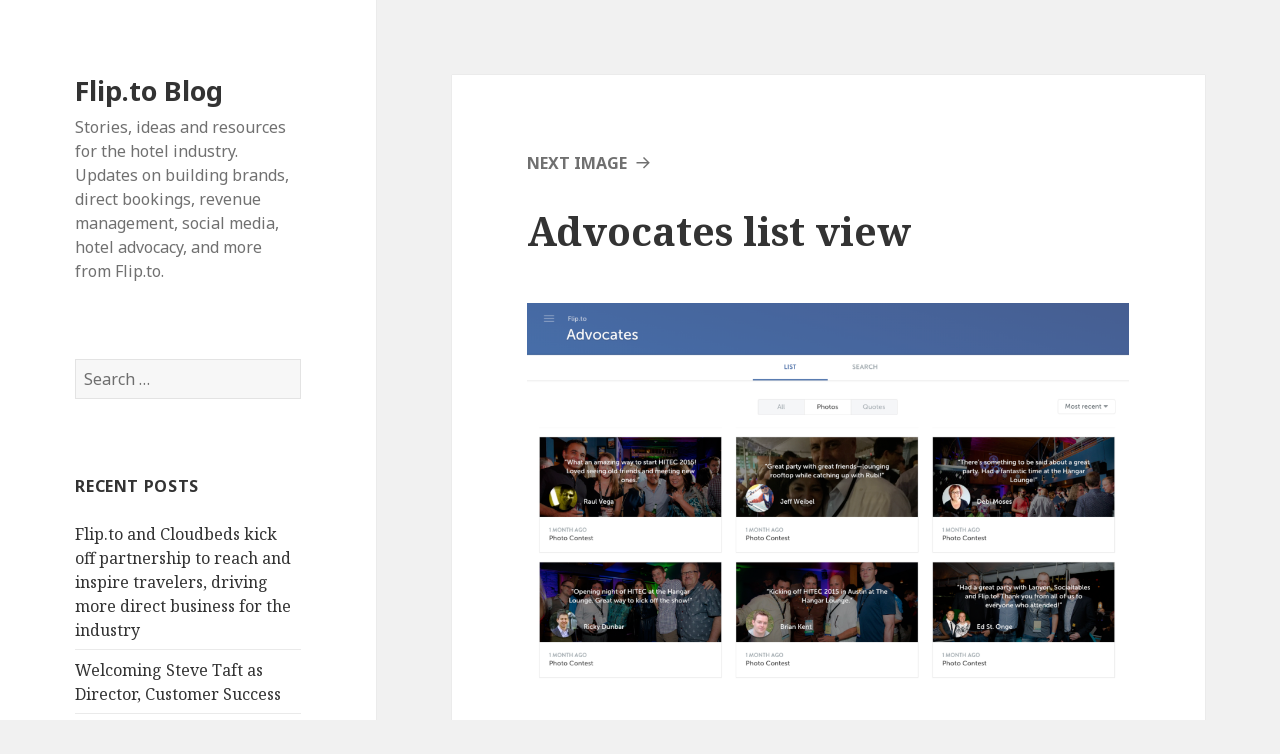

--- FILE ---
content_type: text/html; charset=UTF-8
request_url: https://content.flip.to/2015/05/hotel-advocates-search/flipto_advocates/
body_size: 8931
content:
<!DOCTYPE html>
<html lang="en-US" class="no-js">
<head>
	<meta charset="UTF-8">
	<meta name="viewport" content="width=device-width">
	<link rel="profile" href="http://gmpg.org/xfn/11">
	<link rel="pingback" href="https://content.flip.to/xmlrpc.php">
	<!--[if lt IE 9]>
	<script src="https://content.flip.to/wp-content/themes/twentyfifteen/js/html5.js"></script>
	<![endif]-->
	<script>(function(html){html.className = html.className.replace(/\bno-js\b/,'js')})(document.documentElement);</script>
<meta name='robots' content='noindex, nofollow' />

	<!-- This site is optimized with the Yoast SEO plugin v26.8 - https://yoast.com/product/yoast-seo-wordpress/ -->
	<title>Advocates list view - Flip.to Blog</title>
	<meta property="og:locale" content="en_US" />
	<meta property="og:type" content="article" />
	<meta property="og:title" content="Advocates list view - Flip.to Blog" />
	<meta property="og:description" content="Advocates list view filtered by photo" />
	<meta property="og:url" content="https://content.flip.to/2015/05/hotel-advocates-search/flipto_advocates/" />
	<meta property="og:site_name" content="Flip.to Blog" />
	<meta property="article:modified_time" content="2015-08-19T17:26:36+00:00" />
	<meta property="og:image" content="https://content.flip.to/2015/05/hotel-advocates-search/flipto_advocates" />
	<meta property="og:image:width" content="1283" />
	<meta property="og:image:height" content="819" />
	<meta property="og:image:type" content="image/png" />
	<meta name="twitter:card" content="summary_large_image" />
	<script type="application/ld+json" class="yoast-schema-graph">{"@context":"https://schema.org","@graph":[{"@type":"WebPage","@id":"https://content.flip.to/2015/05/hotel-advocates-search/flipto_advocates/","url":"https://content.flip.to/2015/05/hotel-advocates-search/flipto_advocates/","name":"Advocates list view - Flip.to Blog","isPartOf":{"@id":"https://content.flip.to/#website"},"primaryImageOfPage":{"@id":"https://content.flip.to/2015/05/hotel-advocates-search/flipto_advocates/#primaryimage"},"image":{"@id":"https://content.flip.to/2015/05/hotel-advocates-search/flipto_advocates/#primaryimage"},"thumbnailUrl":"https://content.flip.to/wp-content/uploads/2015/05/flipto_advocates.png","datePublished":"2015-08-19T17:24:49+00:00","dateModified":"2015-08-19T17:26:36+00:00","breadcrumb":{"@id":"https://content.flip.to/2015/05/hotel-advocates-search/flipto_advocates/#breadcrumb"},"inLanguage":"en-US","potentialAction":[{"@type":"ReadAction","target":["https://content.flip.to/2015/05/hotel-advocates-search/flipto_advocates/"]}]},{"@type":"ImageObject","inLanguage":"en-US","@id":"https://content.flip.to/2015/05/hotel-advocates-search/flipto_advocates/#primaryimage","url":"https://content.flip.to/wp-content/uploads/2015/05/flipto_advocates.png","contentUrl":"https://content.flip.to/wp-content/uploads/2015/05/flipto_advocates.png","width":1283,"height":819,"caption":"Advocates list view"},{"@type":"BreadcrumbList","@id":"https://content.flip.to/2015/05/hotel-advocates-search/flipto_advocates/#breadcrumb","itemListElement":[{"@type":"ListItem","position":1,"name":"Home","item":"https://content.flip.to/"},{"@type":"ListItem","position":2,"name":"Get to know your hotel advocates with search","item":"https://content.flip.to/2015/05/hotel-advocates-search/"},{"@type":"ListItem","position":3,"name":"Advocates list view"}]},{"@type":"WebSite","@id":"https://content.flip.to/#website","url":"https://content.flip.to/","name":"Flip.to Blog","description":"Stories, ideas and resources for the hotel industry. Updates on building brands, direct bookings, revenue management, social media, hotel advocacy, and more from Flip.to.","potentialAction":[{"@type":"SearchAction","target":{"@type":"EntryPoint","urlTemplate":"https://content.flip.to/?s={search_term_string}"},"query-input":{"@type":"PropertyValueSpecification","valueRequired":true,"valueName":"search_term_string"}}],"inLanguage":"en-US"}]}</script>
	<!-- / Yoast SEO plugin. -->


<link rel='dns-prefetch' href='//fonts.googleapis.com' />
<link href='https://fonts.gstatic.com' crossorigin rel='preconnect' />
<link rel="alternate" type="application/rss+xml" title="Flip.to Blog &raquo; Feed" href="https://content.flip.to/feed/" />
<link rel="alternate" type="application/rss+xml" title="Flip.to Blog &raquo; Comments Feed" href="https://content.flip.to/comments/feed/" />
<link rel="alternate" type="application/rss+xml" title="Flip.to Blog &raquo; Advocates list view Comments Feed" href="https://content.flip.to/2015/05/hotel-advocates-search/flipto_advocates/feed/" />
<link rel="alternate" title="oEmbed (JSON)" type="application/json+oembed" href="https://content.flip.to/wp-json/oembed/1.0/embed?url=https%3A%2F%2Fcontent.flip.to%2F2015%2F05%2Fhotel-advocates-search%2Fflipto_advocates%2F" />
<link rel="alternate" title="oEmbed (XML)" type="text/xml+oembed" href="https://content.flip.to/wp-json/oembed/1.0/embed?url=https%3A%2F%2Fcontent.flip.to%2F2015%2F05%2Fhotel-advocates-search%2Fflipto_advocates%2F&#038;format=xml" />
<style id='wp-img-auto-sizes-contain-inline-css' type='text/css'>
img:is([sizes=auto i],[sizes^="auto," i]){contain-intrinsic-size:3000px 1500px}
/*# sourceURL=wp-img-auto-sizes-contain-inline-css */
</style>
<style id='wp-emoji-styles-inline-css' type='text/css'>

	img.wp-smiley, img.emoji {
		display: inline !important;
		border: none !important;
		box-shadow: none !important;
		height: 1em !important;
		width: 1em !important;
		margin: 0 0.07em !important;
		vertical-align: -0.1em !important;
		background: none !important;
		padding: 0 !important;
	}
/*# sourceURL=wp-emoji-styles-inline-css */
</style>
<style id='wp-block-library-inline-css' type='text/css'>
:root{--wp-block-synced-color:#7a00df;--wp-block-synced-color--rgb:122,0,223;--wp-bound-block-color:var(--wp-block-synced-color);--wp-editor-canvas-background:#ddd;--wp-admin-theme-color:#007cba;--wp-admin-theme-color--rgb:0,124,186;--wp-admin-theme-color-darker-10:#006ba1;--wp-admin-theme-color-darker-10--rgb:0,107,160.5;--wp-admin-theme-color-darker-20:#005a87;--wp-admin-theme-color-darker-20--rgb:0,90,135;--wp-admin-border-width-focus:2px}@media (min-resolution:192dpi){:root{--wp-admin-border-width-focus:1.5px}}.wp-element-button{cursor:pointer}:root .has-very-light-gray-background-color{background-color:#eee}:root .has-very-dark-gray-background-color{background-color:#313131}:root .has-very-light-gray-color{color:#eee}:root .has-very-dark-gray-color{color:#313131}:root .has-vivid-green-cyan-to-vivid-cyan-blue-gradient-background{background:linear-gradient(135deg,#00d084,#0693e3)}:root .has-purple-crush-gradient-background{background:linear-gradient(135deg,#34e2e4,#4721fb 50%,#ab1dfe)}:root .has-hazy-dawn-gradient-background{background:linear-gradient(135deg,#faaca8,#dad0ec)}:root .has-subdued-olive-gradient-background{background:linear-gradient(135deg,#fafae1,#67a671)}:root .has-atomic-cream-gradient-background{background:linear-gradient(135deg,#fdd79a,#004a59)}:root .has-nightshade-gradient-background{background:linear-gradient(135deg,#330968,#31cdcf)}:root .has-midnight-gradient-background{background:linear-gradient(135deg,#020381,#2874fc)}:root{--wp--preset--font-size--normal:16px;--wp--preset--font-size--huge:42px}.has-regular-font-size{font-size:1em}.has-larger-font-size{font-size:2.625em}.has-normal-font-size{font-size:var(--wp--preset--font-size--normal)}.has-huge-font-size{font-size:var(--wp--preset--font-size--huge)}.has-text-align-center{text-align:center}.has-text-align-left{text-align:left}.has-text-align-right{text-align:right}.has-fit-text{white-space:nowrap!important}#end-resizable-editor-section{display:none}.aligncenter{clear:both}.items-justified-left{justify-content:flex-start}.items-justified-center{justify-content:center}.items-justified-right{justify-content:flex-end}.items-justified-space-between{justify-content:space-between}.screen-reader-text{border:0;clip-path:inset(50%);height:1px;margin:-1px;overflow:hidden;padding:0;position:absolute;width:1px;word-wrap:normal!important}.screen-reader-text:focus{background-color:#ddd;clip-path:none;color:#444;display:block;font-size:1em;height:auto;left:5px;line-height:normal;padding:15px 23px 14px;text-decoration:none;top:5px;width:auto;z-index:100000}html :where(.has-border-color){border-style:solid}html :where([style*=border-top-color]){border-top-style:solid}html :where([style*=border-right-color]){border-right-style:solid}html :where([style*=border-bottom-color]){border-bottom-style:solid}html :where([style*=border-left-color]){border-left-style:solid}html :where([style*=border-width]){border-style:solid}html :where([style*=border-top-width]){border-top-style:solid}html :where([style*=border-right-width]){border-right-style:solid}html :where([style*=border-bottom-width]){border-bottom-style:solid}html :where([style*=border-left-width]){border-left-style:solid}html :where(img[class*=wp-image-]){height:auto;max-width:100%}:where(figure){margin:0 0 1em}html :where(.is-position-sticky){--wp-admin--admin-bar--position-offset:var(--wp-admin--admin-bar--height,0px)}@media screen and (max-width:600px){html :where(.is-position-sticky){--wp-admin--admin-bar--position-offset:0px}}

/*# sourceURL=wp-block-library-inline-css */
</style><style id='global-styles-inline-css' type='text/css'>
:root{--wp--preset--aspect-ratio--square: 1;--wp--preset--aspect-ratio--4-3: 4/3;--wp--preset--aspect-ratio--3-4: 3/4;--wp--preset--aspect-ratio--3-2: 3/2;--wp--preset--aspect-ratio--2-3: 2/3;--wp--preset--aspect-ratio--16-9: 16/9;--wp--preset--aspect-ratio--9-16: 9/16;--wp--preset--color--black: #000000;--wp--preset--color--cyan-bluish-gray: #abb8c3;--wp--preset--color--white: #ffffff;--wp--preset--color--pale-pink: #f78da7;--wp--preset--color--vivid-red: #cf2e2e;--wp--preset--color--luminous-vivid-orange: #ff6900;--wp--preset--color--luminous-vivid-amber: #fcb900;--wp--preset--color--light-green-cyan: #7bdcb5;--wp--preset--color--vivid-green-cyan: #00d084;--wp--preset--color--pale-cyan-blue: #8ed1fc;--wp--preset--color--vivid-cyan-blue: #0693e3;--wp--preset--color--vivid-purple: #9b51e0;--wp--preset--gradient--vivid-cyan-blue-to-vivid-purple: linear-gradient(135deg,rgb(6,147,227) 0%,rgb(155,81,224) 100%);--wp--preset--gradient--light-green-cyan-to-vivid-green-cyan: linear-gradient(135deg,rgb(122,220,180) 0%,rgb(0,208,130) 100%);--wp--preset--gradient--luminous-vivid-amber-to-luminous-vivid-orange: linear-gradient(135deg,rgb(252,185,0) 0%,rgb(255,105,0) 100%);--wp--preset--gradient--luminous-vivid-orange-to-vivid-red: linear-gradient(135deg,rgb(255,105,0) 0%,rgb(207,46,46) 100%);--wp--preset--gradient--very-light-gray-to-cyan-bluish-gray: linear-gradient(135deg,rgb(238,238,238) 0%,rgb(169,184,195) 100%);--wp--preset--gradient--cool-to-warm-spectrum: linear-gradient(135deg,rgb(74,234,220) 0%,rgb(151,120,209) 20%,rgb(207,42,186) 40%,rgb(238,44,130) 60%,rgb(251,105,98) 80%,rgb(254,248,76) 100%);--wp--preset--gradient--blush-light-purple: linear-gradient(135deg,rgb(255,206,236) 0%,rgb(152,150,240) 100%);--wp--preset--gradient--blush-bordeaux: linear-gradient(135deg,rgb(254,205,165) 0%,rgb(254,45,45) 50%,rgb(107,0,62) 100%);--wp--preset--gradient--luminous-dusk: linear-gradient(135deg,rgb(255,203,112) 0%,rgb(199,81,192) 50%,rgb(65,88,208) 100%);--wp--preset--gradient--pale-ocean: linear-gradient(135deg,rgb(255,245,203) 0%,rgb(182,227,212) 50%,rgb(51,167,181) 100%);--wp--preset--gradient--electric-grass: linear-gradient(135deg,rgb(202,248,128) 0%,rgb(113,206,126) 100%);--wp--preset--gradient--midnight: linear-gradient(135deg,rgb(2,3,129) 0%,rgb(40,116,252) 100%);--wp--preset--font-size--small: 13px;--wp--preset--font-size--medium: 20px;--wp--preset--font-size--large: 36px;--wp--preset--font-size--x-large: 42px;--wp--preset--spacing--20: 0.44rem;--wp--preset--spacing--30: 0.67rem;--wp--preset--spacing--40: 1rem;--wp--preset--spacing--50: 1.5rem;--wp--preset--spacing--60: 2.25rem;--wp--preset--spacing--70: 3.38rem;--wp--preset--spacing--80: 5.06rem;--wp--preset--shadow--natural: 6px 6px 9px rgba(0, 0, 0, 0.2);--wp--preset--shadow--deep: 12px 12px 50px rgba(0, 0, 0, 0.4);--wp--preset--shadow--sharp: 6px 6px 0px rgba(0, 0, 0, 0.2);--wp--preset--shadow--outlined: 6px 6px 0px -3px rgb(255, 255, 255), 6px 6px rgb(0, 0, 0);--wp--preset--shadow--crisp: 6px 6px 0px rgb(0, 0, 0);}:where(.is-layout-flex){gap: 0.5em;}:where(.is-layout-grid){gap: 0.5em;}body .is-layout-flex{display: flex;}.is-layout-flex{flex-wrap: wrap;align-items: center;}.is-layout-flex > :is(*, div){margin: 0;}body .is-layout-grid{display: grid;}.is-layout-grid > :is(*, div){margin: 0;}:where(.wp-block-columns.is-layout-flex){gap: 2em;}:where(.wp-block-columns.is-layout-grid){gap: 2em;}:where(.wp-block-post-template.is-layout-flex){gap: 1.25em;}:where(.wp-block-post-template.is-layout-grid){gap: 1.25em;}.has-black-color{color: var(--wp--preset--color--black) !important;}.has-cyan-bluish-gray-color{color: var(--wp--preset--color--cyan-bluish-gray) !important;}.has-white-color{color: var(--wp--preset--color--white) !important;}.has-pale-pink-color{color: var(--wp--preset--color--pale-pink) !important;}.has-vivid-red-color{color: var(--wp--preset--color--vivid-red) !important;}.has-luminous-vivid-orange-color{color: var(--wp--preset--color--luminous-vivid-orange) !important;}.has-luminous-vivid-amber-color{color: var(--wp--preset--color--luminous-vivid-amber) !important;}.has-light-green-cyan-color{color: var(--wp--preset--color--light-green-cyan) !important;}.has-vivid-green-cyan-color{color: var(--wp--preset--color--vivid-green-cyan) !important;}.has-pale-cyan-blue-color{color: var(--wp--preset--color--pale-cyan-blue) !important;}.has-vivid-cyan-blue-color{color: var(--wp--preset--color--vivid-cyan-blue) !important;}.has-vivid-purple-color{color: var(--wp--preset--color--vivid-purple) !important;}.has-black-background-color{background-color: var(--wp--preset--color--black) !important;}.has-cyan-bluish-gray-background-color{background-color: var(--wp--preset--color--cyan-bluish-gray) !important;}.has-white-background-color{background-color: var(--wp--preset--color--white) !important;}.has-pale-pink-background-color{background-color: var(--wp--preset--color--pale-pink) !important;}.has-vivid-red-background-color{background-color: var(--wp--preset--color--vivid-red) !important;}.has-luminous-vivid-orange-background-color{background-color: var(--wp--preset--color--luminous-vivid-orange) !important;}.has-luminous-vivid-amber-background-color{background-color: var(--wp--preset--color--luminous-vivid-amber) !important;}.has-light-green-cyan-background-color{background-color: var(--wp--preset--color--light-green-cyan) !important;}.has-vivid-green-cyan-background-color{background-color: var(--wp--preset--color--vivid-green-cyan) !important;}.has-pale-cyan-blue-background-color{background-color: var(--wp--preset--color--pale-cyan-blue) !important;}.has-vivid-cyan-blue-background-color{background-color: var(--wp--preset--color--vivid-cyan-blue) !important;}.has-vivid-purple-background-color{background-color: var(--wp--preset--color--vivid-purple) !important;}.has-black-border-color{border-color: var(--wp--preset--color--black) !important;}.has-cyan-bluish-gray-border-color{border-color: var(--wp--preset--color--cyan-bluish-gray) !important;}.has-white-border-color{border-color: var(--wp--preset--color--white) !important;}.has-pale-pink-border-color{border-color: var(--wp--preset--color--pale-pink) !important;}.has-vivid-red-border-color{border-color: var(--wp--preset--color--vivid-red) !important;}.has-luminous-vivid-orange-border-color{border-color: var(--wp--preset--color--luminous-vivid-orange) !important;}.has-luminous-vivid-amber-border-color{border-color: var(--wp--preset--color--luminous-vivid-amber) !important;}.has-light-green-cyan-border-color{border-color: var(--wp--preset--color--light-green-cyan) !important;}.has-vivid-green-cyan-border-color{border-color: var(--wp--preset--color--vivid-green-cyan) !important;}.has-pale-cyan-blue-border-color{border-color: var(--wp--preset--color--pale-cyan-blue) !important;}.has-vivid-cyan-blue-border-color{border-color: var(--wp--preset--color--vivid-cyan-blue) !important;}.has-vivid-purple-border-color{border-color: var(--wp--preset--color--vivid-purple) !important;}.has-vivid-cyan-blue-to-vivid-purple-gradient-background{background: var(--wp--preset--gradient--vivid-cyan-blue-to-vivid-purple) !important;}.has-light-green-cyan-to-vivid-green-cyan-gradient-background{background: var(--wp--preset--gradient--light-green-cyan-to-vivid-green-cyan) !important;}.has-luminous-vivid-amber-to-luminous-vivid-orange-gradient-background{background: var(--wp--preset--gradient--luminous-vivid-amber-to-luminous-vivid-orange) !important;}.has-luminous-vivid-orange-to-vivid-red-gradient-background{background: var(--wp--preset--gradient--luminous-vivid-orange-to-vivid-red) !important;}.has-very-light-gray-to-cyan-bluish-gray-gradient-background{background: var(--wp--preset--gradient--very-light-gray-to-cyan-bluish-gray) !important;}.has-cool-to-warm-spectrum-gradient-background{background: var(--wp--preset--gradient--cool-to-warm-spectrum) !important;}.has-blush-light-purple-gradient-background{background: var(--wp--preset--gradient--blush-light-purple) !important;}.has-blush-bordeaux-gradient-background{background: var(--wp--preset--gradient--blush-bordeaux) !important;}.has-luminous-dusk-gradient-background{background: var(--wp--preset--gradient--luminous-dusk) !important;}.has-pale-ocean-gradient-background{background: var(--wp--preset--gradient--pale-ocean) !important;}.has-electric-grass-gradient-background{background: var(--wp--preset--gradient--electric-grass) !important;}.has-midnight-gradient-background{background: var(--wp--preset--gradient--midnight) !important;}.has-small-font-size{font-size: var(--wp--preset--font-size--small) !important;}.has-medium-font-size{font-size: var(--wp--preset--font-size--medium) !important;}.has-large-font-size{font-size: var(--wp--preset--font-size--large) !important;}.has-x-large-font-size{font-size: var(--wp--preset--font-size--x-large) !important;}
/*# sourceURL=global-styles-inline-css */
</style>

<style id='classic-theme-styles-inline-css' type='text/css'>
/*! This file is auto-generated */
.wp-block-button__link{color:#fff;background-color:#32373c;border-radius:9999px;box-shadow:none;text-decoration:none;padding:calc(.667em + 2px) calc(1.333em + 2px);font-size:1.125em}.wp-block-file__button{background:#32373c;color:#fff;text-decoration:none}
/*# sourceURL=/wp-includes/css/classic-themes.min.css */
</style>
<link rel='stylesheet' id='wp-rest-filter-css' href='https://content.flip.to/wp-content/plugins/wp-rest-filter/public/css/wp-rest-filter-public.css?ver=1.4.3' type='text/css' media='all' />
<link rel='stylesheet' id='ppress-frontend-css' href='https://content.flip.to/wp-content/plugins/wp-user-avatar/assets/css/frontend.min.css?ver=4.16.8' type='text/css' media='all' />
<link rel='stylesheet' id='ppress-flatpickr-css' href='https://content.flip.to/wp-content/plugins/wp-user-avatar/assets/flatpickr/flatpickr.min.css?ver=4.16.8' type='text/css' media='all' />
<link rel='stylesheet' id='ppress-select2-css' href='https://content.flip.to/wp-content/plugins/wp-user-avatar/assets/select2/select2.min.css?ver=6.9' type='text/css' media='all' />
<link rel='stylesheet' id='twentyfifteen-fonts-css' href='https://fonts.googleapis.com/css?family=Noto+Sans%3A400italic%2C700italic%2C400%2C700%7CNoto+Serif%3A400italic%2C700italic%2C400%2C700%7CInconsolata%3A400%2C700&#038;subset=latin%2Clatin-ext' type='text/css' media='all' />
<link rel='stylesheet' id='genericons-css' href='https://content.flip.to/wp-content/themes/twentyfifteen/genericons/genericons.css?ver=3.2' type='text/css' media='all' />
<link rel='stylesheet' id='twentyfifteen-style-css' href='https://content.flip.to/wp-content/themes/twentyfifteen/style.css?ver=6.9' type='text/css' media='all' />
<style id='twentyfifteen-style-inline-css' type='text/css'>

			.post-navigation .nav-previous { background-image: url(https://content.flip.to/wp-content/uploads/2015/05/get-to-know-your-hotel-advocates-with-search-825x510.png); }
			.post-navigation .nav-previous .post-title, .post-navigation .nav-previous a:hover .post-title, .post-navigation .nav-previous .meta-nav { color: #fff; }
			.post-navigation .nav-previous a:before { background-color: rgba(0, 0, 0, 0.4); }
		
/*# sourceURL=twentyfifteen-style-inline-css */
</style>
<script type="text/javascript" src="https://content.flip.to/wp-includes/js/jquery/jquery.min.js?ver=3.7.1" id="jquery-core-js"></script>
<script type="text/javascript" src="https://content.flip.to/wp-includes/js/jquery/jquery-migrate.min.js?ver=3.4.1" id="jquery-migrate-js"></script>
<script type="text/javascript" src="https://content.flip.to/wp-content/plugins/wp-rest-filter/public/js/wp-rest-filter-public.js?ver=1.4.3" id="wp-rest-filter-js"></script>
<script type="text/javascript" src="https://content.flip.to/wp-content/plugins/wp-user-avatar/assets/flatpickr/flatpickr.min.js?ver=4.16.8" id="ppress-flatpickr-js"></script>
<script type="text/javascript" src="https://content.flip.to/wp-content/plugins/wp-user-avatar/assets/select2/select2.min.js?ver=4.16.8" id="ppress-select2-js"></script>
<script type="text/javascript" src="https://content.flip.to/wp-content/themes/twentyfifteen/js/keyboard-image-navigation.js?ver=20141010" id="twentyfifteen-keyboard-image-navigation-js"></script>
<link rel="https://api.w.org/" href="https://content.flip.to/wp-json/" /><link rel="alternate" title="JSON" type="application/json" href="https://content.flip.to/wp-json/wp/v2/media/255" /><link rel="EditURI" type="application/rsd+xml" title="RSD" href="https://content.flip.to/xmlrpc.php?rsd" />
<meta name="generator" content="WordPress 6.9" />
<link rel='shortlink' href='https://content.flip.to/?p=255' />
<style type="text/css">.recentcomments a{display:inline !important;padding:0 !important;margin:0 !important;}</style></head>

<body class="attachment wp-singular attachment-template-default single single-attachment postid-255 attachmentid-255 attachment-png wp-theme-twentyfifteen">
<div id="page" class="hfeed site">
	<a class="skip-link screen-reader-text" href="#content">Skip to content</a>

	<div id="sidebar" class="sidebar">
		<header id="masthead" class="site-header" role="banner">
			<div class="site-branding">
										<p class="site-title"><a href="https://content.flip.to/" rel="home">Flip.to Blog</a></p>
											<p class="site-description">Stories, ideas and resources for the hotel industry. Updates on building brands, direct bookings, revenue management, social media, hotel advocacy, and more from Flip.to.</p>
									<button class="secondary-toggle">Menu and widgets</button>
			</div><!-- .site-branding -->
		</header><!-- .site-header -->

			<div id="secondary" class="secondary">

		
		
					<div id="widget-area" class="widget-area" role="complementary">
				<aside id="search-2" class="widget widget_search"><form role="search" method="get" class="search-form" action="https://content.flip.to/">
				<label>
					<span class="screen-reader-text">Search for:</span>
					<input type="search" class="search-field" placeholder="Search &hellip;" value="" name="s" />
				</label>
				<input type="submit" class="search-submit screen-reader-text" value="Search" />
			</form></aside>
		<aside id="recent-posts-2" class="widget widget_recent_entries">
		<h2 class="widget-title">Recent Posts</h2>
		<ul>
											<li>
					<a href="https://content.flip.to/2025/09/flip-to-and-cloudbeds-kick-off-partnership-to-reach-and-inspire-travelers-driving-more-direct-business-for-the-industry/">Flip.to and Cloudbeds kick off partnership to reach and inspire travelers, driving more direct business for the industry</a>
									</li>
											<li>
					<a href="https://content.flip.to/2025/03/welcoming-steve-taft-as-director-customer-success/">Welcoming Steve Taft as Director, Customer Success</a>
									</li>
											<li>
					<a href="https://content.flip.to/2023/08/flip-to-joins-choice-hotels-as-a-qualified-vendor-qv-to-directly-help-franchises-accelerate-growth-and-drive-profitability/">Flip.to joins Choice Hotels as a Qualified Vendor (QV) to directly help franchises accelerate growth and drive profitability</a>
									</li>
											<li>
					<a href="https://content.flip.to/2023/02/marketing-reimagined-how-intracoastal-vacation-rentals-is-growing-a-right-fit-audience-and-driving-direct-revenue/">Marketing reimagined—how Intracoastal Vacation Rentals is growing a right-fit audience and driving direct revenue</a>
									</li>
											<li>
					<a href="https://content.flip.to/2023/02/authentic-conversations-with-travelers-help-kingsmill-resort-drive-conversion-and-deliver-higher-revenue/">Authentic conversations with travelers help Kingsmill Resort drive conversion and deliver higher revenue</a>
									</li>
					</ul>

		</aside><aside id="recent-comments-2" class="widget widget_recent_comments"><h2 class="widget-title">Recent Comments</h2><ul id="recentcomments"></ul></aside><aside id="archives-2" class="widget widget_archive"><h2 class="widget-title">Archives</h2>
			<ul>
					<li><a href='https://content.flip.to/2025/09/'>September 2025</a></li>
	<li><a href='https://content.flip.to/2025/03/'>March 2025</a></li>
	<li><a href='https://content.flip.to/2023/08/'>August 2023</a></li>
	<li><a href='https://content.flip.to/2023/02/'>February 2023</a></li>
	<li><a href='https://content.flip.to/2023/01/'>January 2023</a></li>
	<li><a href='https://content.flip.to/2022/09/'>September 2022</a></li>
	<li><a href='https://content.flip.to/2022/08/'>August 2022</a></li>
	<li><a href='https://content.flip.to/2022/07/'>July 2022</a></li>
	<li><a href='https://content.flip.to/2022/06/'>June 2022</a></li>
	<li><a href='https://content.flip.to/2022/04/'>April 2022</a></li>
	<li><a href='https://content.flip.to/2022/03/'>March 2022</a></li>
	<li><a href='https://content.flip.to/2022/02/'>February 2022</a></li>
	<li><a href='https://content.flip.to/2022/01/'>January 2022</a></li>
	<li><a href='https://content.flip.to/2021/11/'>November 2021</a></li>
	<li><a href='https://content.flip.to/2021/07/'>July 2021</a></li>
	<li><a href='https://content.flip.to/2021/04/'>April 2021</a></li>
	<li><a href='https://content.flip.to/2021/01/'>January 2021</a></li>
	<li><a href='https://content.flip.to/2020/10/'>October 2020</a></li>
	<li><a href='https://content.flip.to/2020/06/'>June 2020</a></li>
	<li><a href='https://content.flip.to/2020/04/'>April 2020</a></li>
	<li><a href='https://content.flip.to/2020/03/'>March 2020</a></li>
	<li><a href='https://content.flip.to/2020/02/'>February 2020</a></li>
	<li><a href='https://content.flip.to/2019/04/'>April 2019</a></li>
	<li><a href='https://content.flip.to/2019/03/'>March 2019</a></li>
	<li><a href='https://content.flip.to/2019/02/'>February 2019</a></li>
	<li><a href='https://content.flip.to/2019/01/'>January 2019</a></li>
	<li><a href='https://content.flip.to/2018/12/'>December 2018</a></li>
	<li><a href='https://content.flip.to/2018/11/'>November 2018</a></li>
	<li><a href='https://content.flip.to/2018/10/'>October 2018</a></li>
	<li><a href='https://content.flip.to/2018/09/'>September 2018</a></li>
	<li><a href='https://content.flip.to/2018/08/'>August 2018</a></li>
	<li><a href='https://content.flip.to/2018/07/'>July 2018</a></li>
	<li><a href='https://content.flip.to/2018/06/'>June 2018</a></li>
	<li><a href='https://content.flip.to/2018/05/'>May 2018</a></li>
	<li><a href='https://content.flip.to/2018/04/'>April 2018</a></li>
	<li><a href='https://content.flip.to/2018/03/'>March 2018</a></li>
	<li><a href='https://content.flip.to/2018/02/'>February 2018</a></li>
	<li><a href='https://content.flip.to/2018/01/'>January 2018</a></li>
	<li><a href='https://content.flip.to/2017/12/'>December 2017</a></li>
	<li><a href='https://content.flip.to/2017/11/'>November 2017</a></li>
	<li><a href='https://content.flip.to/2017/10/'>October 2017</a></li>
	<li><a href='https://content.flip.to/2017/09/'>September 2017</a></li>
	<li><a href='https://content.flip.to/2017/08/'>August 2017</a></li>
	<li><a href='https://content.flip.to/2017/07/'>July 2017</a></li>
	<li><a href='https://content.flip.to/2017/06/'>June 2017</a></li>
	<li><a href='https://content.flip.to/2017/05/'>May 2017</a></li>
	<li><a href='https://content.flip.to/2017/04/'>April 2017</a></li>
	<li><a href='https://content.flip.to/2017/03/'>March 2017</a></li>
	<li><a href='https://content.flip.to/2017/02/'>February 2017</a></li>
	<li><a href='https://content.flip.to/2017/01/'>January 2017</a></li>
	<li><a href='https://content.flip.to/2016/12/'>December 2016</a></li>
	<li><a href='https://content.flip.to/2016/11/'>November 2016</a></li>
	<li><a href='https://content.flip.to/2016/10/'>October 2016</a></li>
	<li><a href='https://content.flip.to/2016/09/'>September 2016</a></li>
	<li><a href='https://content.flip.to/2016/08/'>August 2016</a></li>
	<li><a href='https://content.flip.to/2016/07/'>July 2016</a></li>
	<li><a href='https://content.flip.to/2016/06/'>June 2016</a></li>
	<li><a href='https://content.flip.to/2016/05/'>May 2016</a></li>
	<li><a href='https://content.flip.to/2016/04/'>April 2016</a></li>
	<li><a href='https://content.flip.to/2016/03/'>March 2016</a></li>
	<li><a href='https://content.flip.to/2016/02/'>February 2016</a></li>
	<li><a href='https://content.flip.to/2016/01/'>January 2016</a></li>
	<li><a href='https://content.flip.to/2015/12/'>December 2015</a></li>
	<li><a href='https://content.flip.to/2015/11/'>November 2015</a></li>
	<li><a href='https://content.flip.to/2015/10/'>October 2015</a></li>
	<li><a href='https://content.flip.to/2015/09/'>September 2015</a></li>
	<li><a href='https://content.flip.to/2015/08/'>August 2015</a></li>
	<li><a href='https://content.flip.to/2015/07/'>July 2015</a></li>
	<li><a href='https://content.flip.to/2015/06/'>June 2015</a></li>
	<li><a href='https://content.flip.to/2015/05/'>May 2015</a></li>
	<li><a href='https://content.flip.to/2015/04/'>April 2015</a></li>
	<li><a href='https://content.flip.to/2015/03/'>March 2015</a></li>
	<li><a href='https://content.flip.to/2015/01/'>January 2015</a></li>
	<li><a href='https://content.flip.to/2014/12/'>December 2014</a></li>
	<li><a href='https://content.flip.to/2014/11/'>November 2014</a></li>
	<li><a href='https://content.flip.to/2014/10/'>October 2014</a></li>
	<li><a href='https://content.flip.to/2014/09/'>September 2014</a></li>
	<li><a href='https://content.flip.to/2014/08/'>August 2014</a></li>
	<li><a href='https://content.flip.to/2014/07/'>July 2014</a></li>
	<li><a href='https://content.flip.to/2014/03/'>March 2014</a></li>
	<li><a href='https://content.flip.to/2013/10/'>October 2013</a></li>
	<li><a href='https://content.flip.to/2013/09/'>September 2013</a></li>
	<li><a href='https://content.flip.to/2013/08/'>August 2013</a></li>
			</ul>

			</aside><aside id="categories-2" class="widget widget_categories"><h2 class="widget-title">Categories</h2>
			<ul>
					<li class="cat-item cat-item-7"><a href="https://content.flip.to/category/culture/">Culture</a>
</li>
	<li class="cat-item cat-item-37"><a href="https://content.flip.to/category/dept-of-advocology/">Dept. of Advocology</a>
</li>
	<li class="cat-item cat-item-11"><a href="https://content.flip.to/category/events/">Events</a>
</li>
	<li class="cat-item cat-item-10"><a href="https://content.flip.to/category/ideas/">Ideas</a>
</li>
	<li class="cat-item cat-item-94"><a href="https://content.flip.to/category/newsworthy/">Newsworthy</a>
</li>
	<li class="cat-item cat-item-9"><a href="https://content.flip.to/category/product/">Product</a>
</li>
	<li class="cat-item cat-item-8"><a href="https://content.flip.to/category/stories/">Stories</a>
</li>
	<li class="cat-item cat-item-1"><a href="https://content.flip.to/category/uncategorized/">Uncategorized</a>
</li>
			</ul>

			</aside><aside id="meta-2" class="widget widget_meta"><h2 class="widget-title">Meta</h2>
		<ul>
						<li><a rel="nofollow" href="https://content.flip.to/wp-login.php">Log in</a></li>
			<li><a href="https://content.flip.to/feed/">Entries feed</a></li>
			<li><a href="https://content.flip.to/comments/feed/">Comments feed</a></li>

			<li><a href="https://wordpress.org/">WordPress.org</a></li>
		</ul>

		</aside>			</div><!-- .widget-area -->
		
	</div><!-- .secondary -->

	</div><!-- .sidebar -->

	<div id="content" class="site-content">

	<div id="primary" class="content-area">
		<main id="main" class="site-main" role="main">

			
				<article id="post-255" class="post-255 attachment type-attachment status-inherit hentry">

					<nav id="image-navigation" class="navigation image-navigation">
						<div class="nav-links">
							<div class="nav-previous"></div><div class="nav-next"><a href='https://content.flip.to/2015/05/hotel-advocates-search/flipto_advocatedetail-2/'>Next Image</a></div>
						</div><!-- .nav-links -->
					</nav><!-- .image-navigation -->

					<header class="entry-header">
						<h1 class="entry-title">Advocates list view</h1>					</header><!-- .entry-header -->

					<div class="entry-content">

						<div class="entry-attachment">
							<img width="660" height="422" src="https://content.flip.to/wp-content/uploads/2015/05/flipto_advocates-1024x654.png" class="attachment-large size-large" alt="Advocates list view" decoding="async" fetchpriority="high" srcset="https://content.flip.to/wp-content/uploads/2015/05/flipto_advocates-1024x654.png 1024w, https://content.flip.to/wp-content/uploads/2015/05/flipto_advocates-300x192.png 300w, https://content.flip.to/wp-content/uploads/2015/05/flipto_advocates.png 1283w" sizes="(max-width: 660px) 100vw, 660px" />
							
						</div><!-- .entry-attachment -->

						<p>Advocates list view filtered by photo</p>
					</div><!-- .entry-content -->

					<footer class="entry-footer">
						<span class="posted-on"><span class="screen-reader-text">Posted on </span><a href="https://content.flip.to/2015/05/hotel-advocates-search/flipto_advocates/" rel="bookmark"><time class="entry-date published" datetime="2015-08-19T17:24:49-04:00">August 19, 2015</time><time class="updated" datetime="2015-08-19T17:26:36-04:00">August 19, 2015</time></a></span><span class="full-size-link"><span class="screen-reader-text">Full size </span><a href="https://content.flip.to/wp-content/uploads/2015/05/flipto_advocates.png">1283 &times; 819</a></span>											</footer><!-- .entry-footer -->

				</article><!-- #post-## -->

				
<div id="comments" class="comments-area">

	
	
		<div id="respond" class="comment-respond">
		<h3 id="reply-title" class="comment-reply-title">Leave a Reply <small><a rel="nofollow" id="cancel-comment-reply-link" href="/2015/05/hotel-advocates-search/flipto_advocates/#respond" style="display:none;">Cancel reply</a></small></h3><form action="https://content.flip.to/wp-comments-post.php" method="post" id="commentform" class="comment-form"><p class="comment-notes"><span id="email-notes">Your email address will not be published.</span> <span class="required-field-message">Required fields are marked <span class="required">*</span></span></p><p class="comment-form-comment"><label for="comment">Comment <span class="required">*</span></label> <textarea id="comment" name="comment" cols="45" rows="8" maxlength="65525" required></textarea></p><p class="comment-form-author"><label for="author">Name <span class="required">*</span></label> <input id="author" name="author" type="text" value="" size="30" maxlength="245" autocomplete="name" required /></p>
<p class="comment-form-email"><label for="email">Email <span class="required">*</span></label> <input id="email" name="email" type="email" value="" size="30" maxlength="100" aria-describedby="email-notes" autocomplete="email" required /></p>
<p class="comment-form-url"><label for="url">Website</label> <input id="url" name="url" type="url" value="" size="30" maxlength="200" autocomplete="url" /></p>
<p class="form-submit"><input name="submit" type="submit" id="submit" class="submit" value="Post Comment" /> <input type='hidden' name='comment_post_ID' value='255' id='comment_post_ID' />
<input type='hidden' name='comment_parent' id='comment_parent' value='0' />
</p></form>	</div><!-- #respond -->
	
</div><!-- .comments-area -->

	<nav class="navigation post-navigation" aria-label="Posts">
		<h2 class="screen-reader-text">Post navigation</h2>
		<div class="nav-links"><div class="nav-previous"><a href="https://content.flip.to/2015/05/hotel-advocates-search/" rel="prev"><span class="meta-nav">Published in</span><span class="post-title">Get to know your hotel advocates with search</span></a></div></div>
	</nav>
		</main><!-- .site-main -->
	</div><!-- .content-area -->


	</div><!-- .site-content -->

	<footer id="colophon" class="site-footer" role="contentinfo">
		<div class="site-info">
						<a href="https://wordpress.org/">Proudly powered by WordPress</a>
		</div><!-- .site-info -->
	</footer><!-- .site-footer -->

</div><!-- .site -->

<script type="speculationrules">
{"prefetch":[{"source":"document","where":{"and":[{"href_matches":"/*"},{"not":{"href_matches":["/wp-*.php","/wp-admin/*","/wp-content/uploads/*","/wp-content/*","/wp-content/plugins/*","/wp-content/themes/twentyfifteen/*","/*\\?(.+)"]}},{"not":{"selector_matches":"a[rel~=\"nofollow\"]"}},{"not":{"selector_matches":".no-prefetch, .no-prefetch a"}}]},"eagerness":"conservative"}]}
</script>
<script type="text/javascript" id="ppress-frontend-script-js-extra">
/* <![CDATA[ */
var pp_ajax_form = {"ajaxurl":"https://content.flip.to/wp-admin/admin-ajax.php","confirm_delete":"Are you sure?","deleting_text":"Deleting...","deleting_error":"An error occurred. Please try again.","nonce":"ee0fcf3c28","disable_ajax_form":"false","is_checkout":"0","is_checkout_tax_enabled":"0","is_checkout_autoscroll_enabled":"true"};
//# sourceURL=ppress-frontend-script-js-extra
/* ]]> */
</script>
<script type="text/javascript" src="https://content.flip.to/wp-content/plugins/wp-user-avatar/assets/js/frontend.min.js?ver=4.16.8" id="ppress-frontend-script-js"></script>
<script type="text/javascript" src="https://content.flip.to/wp-content/themes/twentyfifteen/js/skip-link-focus-fix.js?ver=20141010" id="twentyfifteen-skip-link-focus-fix-js"></script>
<script type="text/javascript" src="https://content.flip.to/wp-includes/js/comment-reply.min.js?ver=6.9" id="comment-reply-js" async="async" data-wp-strategy="async" fetchpriority="low"></script>
<script type="text/javascript" id="twentyfifteen-script-js-extra">
/* <![CDATA[ */
var screenReaderText = {"expand":"\u003Cspan class=\"screen-reader-text\"\u003Eexpand child menu\u003C/span\u003E","collapse":"\u003Cspan class=\"screen-reader-text\"\u003Ecollapse child menu\u003C/span\u003E"};
//# sourceURL=twentyfifteen-script-js-extra
/* ]]> */
</script>
<script type="text/javascript" src="https://content.flip.to/wp-content/themes/twentyfifteen/js/functions.js?ver=20150330" id="twentyfifteen-script-js"></script>
<script id="wp-emoji-settings" type="application/json">
{"baseUrl":"https://s.w.org/images/core/emoji/17.0.2/72x72/","ext":".png","svgUrl":"https://s.w.org/images/core/emoji/17.0.2/svg/","svgExt":".svg","source":{"concatemoji":"https://content.flip.to/wp-includes/js/wp-emoji-release.min.js?ver=6.9"}}
</script>
<script type="module">
/* <![CDATA[ */
/*! This file is auto-generated */
const a=JSON.parse(document.getElementById("wp-emoji-settings").textContent),o=(window._wpemojiSettings=a,"wpEmojiSettingsSupports"),s=["flag","emoji"];function i(e){try{var t={supportTests:e,timestamp:(new Date).valueOf()};sessionStorage.setItem(o,JSON.stringify(t))}catch(e){}}function c(e,t,n){e.clearRect(0,0,e.canvas.width,e.canvas.height),e.fillText(t,0,0);t=new Uint32Array(e.getImageData(0,0,e.canvas.width,e.canvas.height).data);e.clearRect(0,0,e.canvas.width,e.canvas.height),e.fillText(n,0,0);const a=new Uint32Array(e.getImageData(0,0,e.canvas.width,e.canvas.height).data);return t.every((e,t)=>e===a[t])}function p(e,t){e.clearRect(0,0,e.canvas.width,e.canvas.height),e.fillText(t,0,0);var n=e.getImageData(16,16,1,1);for(let e=0;e<n.data.length;e++)if(0!==n.data[e])return!1;return!0}function u(e,t,n,a){switch(t){case"flag":return n(e,"\ud83c\udff3\ufe0f\u200d\u26a7\ufe0f","\ud83c\udff3\ufe0f\u200b\u26a7\ufe0f")?!1:!n(e,"\ud83c\udde8\ud83c\uddf6","\ud83c\udde8\u200b\ud83c\uddf6")&&!n(e,"\ud83c\udff4\udb40\udc67\udb40\udc62\udb40\udc65\udb40\udc6e\udb40\udc67\udb40\udc7f","\ud83c\udff4\u200b\udb40\udc67\u200b\udb40\udc62\u200b\udb40\udc65\u200b\udb40\udc6e\u200b\udb40\udc67\u200b\udb40\udc7f");case"emoji":return!a(e,"\ud83e\u1fac8")}return!1}function f(e,t,n,a){let r;const o=(r="undefined"!=typeof WorkerGlobalScope&&self instanceof WorkerGlobalScope?new OffscreenCanvas(300,150):document.createElement("canvas")).getContext("2d",{willReadFrequently:!0}),s=(o.textBaseline="top",o.font="600 32px Arial",{});return e.forEach(e=>{s[e]=t(o,e,n,a)}),s}function r(e){var t=document.createElement("script");t.src=e,t.defer=!0,document.head.appendChild(t)}a.supports={everything:!0,everythingExceptFlag:!0},new Promise(t=>{let n=function(){try{var e=JSON.parse(sessionStorage.getItem(o));if("object"==typeof e&&"number"==typeof e.timestamp&&(new Date).valueOf()<e.timestamp+604800&&"object"==typeof e.supportTests)return e.supportTests}catch(e){}return null}();if(!n){if("undefined"!=typeof Worker&&"undefined"!=typeof OffscreenCanvas&&"undefined"!=typeof URL&&URL.createObjectURL&&"undefined"!=typeof Blob)try{var e="postMessage("+f.toString()+"("+[JSON.stringify(s),u.toString(),c.toString(),p.toString()].join(",")+"));",a=new Blob([e],{type:"text/javascript"});const r=new Worker(URL.createObjectURL(a),{name:"wpTestEmojiSupports"});return void(r.onmessage=e=>{i(n=e.data),r.terminate(),t(n)})}catch(e){}i(n=f(s,u,c,p))}t(n)}).then(e=>{for(const n in e)a.supports[n]=e[n],a.supports.everything=a.supports.everything&&a.supports[n],"flag"!==n&&(a.supports.everythingExceptFlag=a.supports.everythingExceptFlag&&a.supports[n]);var t;a.supports.everythingExceptFlag=a.supports.everythingExceptFlag&&!a.supports.flag,a.supports.everything||((t=a.source||{}).concatemoji?r(t.concatemoji):t.wpemoji&&t.twemoji&&(r(t.twemoji),r(t.wpemoji)))});
//# sourceURL=https://content.flip.to/wp-includes/js/wp-emoji-loader.min.js
/* ]]> */
</script>

</body>
</html>
